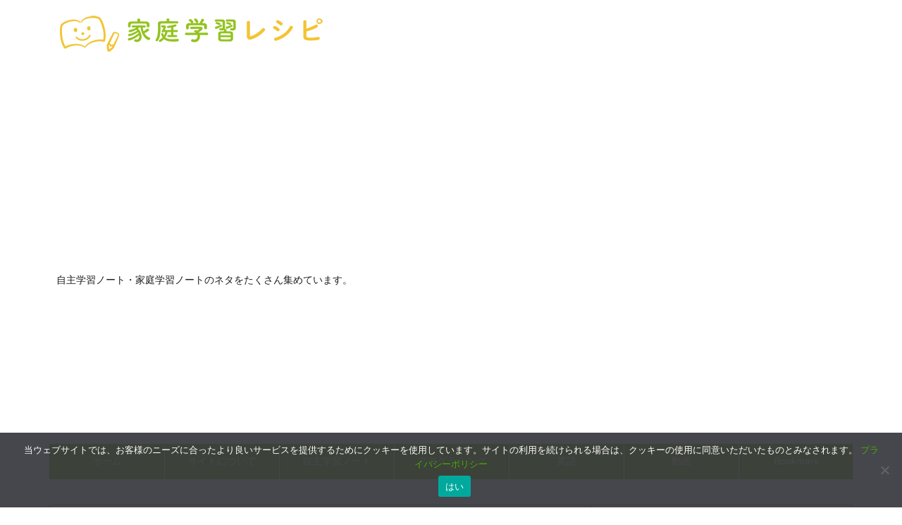

--- FILE ---
content_type: text/html; charset=utf-8
request_url: https://www.google.com/recaptcha/api2/aframe
body_size: 269
content:
<!DOCTYPE HTML><html><head><meta http-equiv="content-type" content="text/html; charset=UTF-8"></head><body><script nonce="qTHkxmX-5R03kNK7tSqNdA">/** Anti-fraud and anti-abuse applications only. See google.com/recaptcha */ try{var clients={'sodar':'https://pagead2.googlesyndication.com/pagead/sodar?'};window.addEventListener("message",function(a){try{if(a.source===window.parent){var b=JSON.parse(a.data);var c=clients[b['id']];if(c){var d=document.createElement('img');d.src=c+b['params']+'&rc='+(localStorage.getItem("rc::a")?sessionStorage.getItem("rc::b"):"");window.document.body.appendChild(d);sessionStorage.setItem("rc::e",parseInt(sessionStorage.getItem("rc::e")||0)+1);localStorage.setItem("rc::h",'1768594005631');}}}catch(b){}});window.parent.postMessage("_grecaptcha_ready", "*");}catch(b){}</script></body></html>